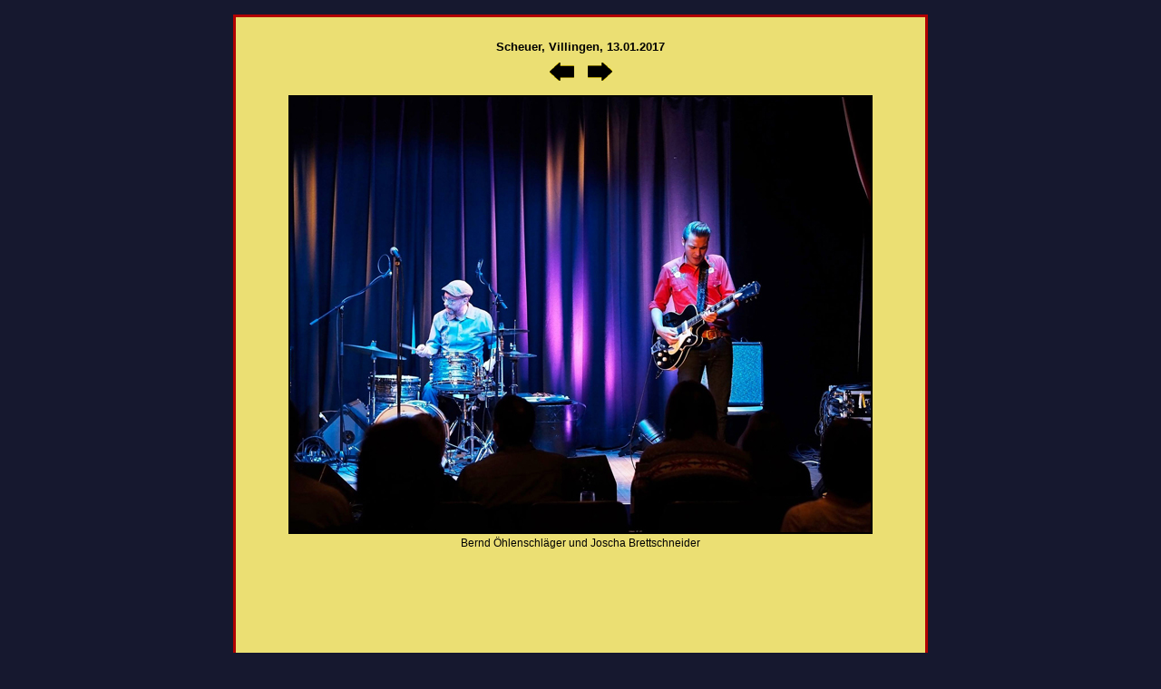

--- FILE ---
content_type: text/html
request_url: https://los-santos.eu/gal/villingen17/gal_12.htm
body_size: 444
content:
<!DOCTYPE HTML PUBLIC "-//W3C//DTD HTML 4.0 Transitional//EN">
<html>

<head>
<title>LOS SANTOS - gallery</title>
<meta http-equiv="content-type" content="text/html; charset=ISO-8859-1">


<link rel="stylesheet" type="text/css" href="../../santos_style.css">

</head>

<body>
<!-- Inhalt ################################################################################## -->
<!-- ***************************************************************************************** -->

<div id="galeriegross">

<h2>Scheuer, Villingen, 13.01.2017</h2>



<a href="gal_11.htm" target="_self">
<img src="../../pics/pfeil_links.gif" alt="previous photo" width="27" height="20"></a>
&nbsp;&nbsp;&nbsp;

<a href="gal_13.htm" target="_self">
<img src="../../pics/pfeil_rechts.gif" alt="next photo" width="27" height="20"></a>
<br>




<img src="12_villingen17.jpg" alt="Los Santos in Villingen" width="640" height="480">
<br>

Bernd &Ouml;hlenschl&auml;ger und Joscha Brettschneider

<br>






</div>

<!-- ***************************************************************************************** -->


</body>
</html>
